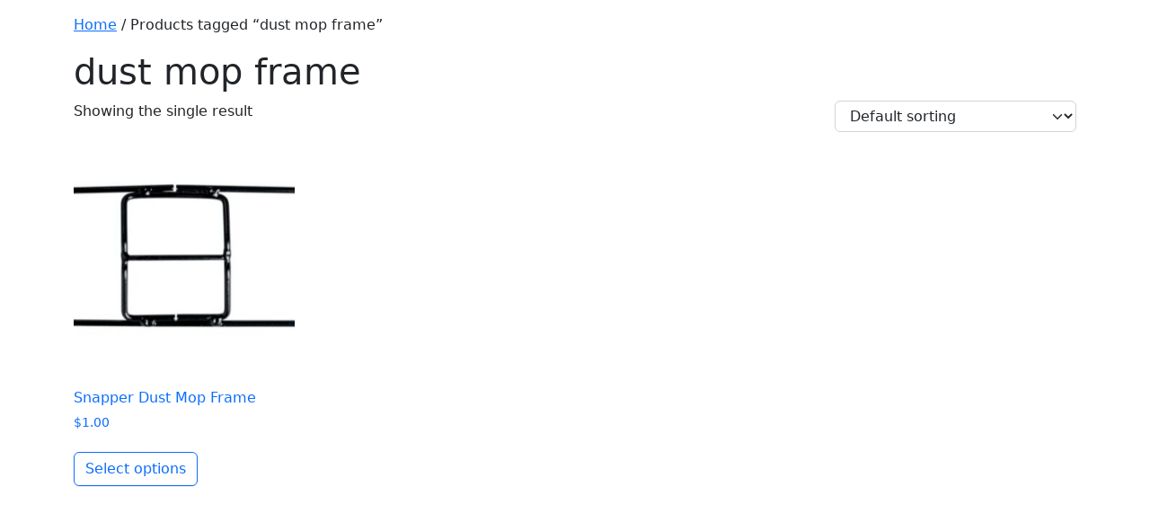

--- FILE ---
content_type: text/html; charset=UTF-8
request_url: https://apim2.unikbdi.com/product-tag/dust-mop-frame/
body_size: 3831
content:
<!doctype html>
<html lang="en-US">
  <head>
    <!-- Required meta tags -->
    <meta charset="UTF-8">
    <meta name="viewport" content="width=device-width, initial-scale=1">

    <!-- wp_head begin -->
    <meta name='robots' content='noindex, nofollow' />

	<!-- This site is optimized with the Yoast SEO plugin v26.0 - https://yoast.com/wordpress/plugins/seo/ -->
	<title>dust mop frame Archives - M2 Professional Cleaning Products</title>
	<meta property="og:locale" content="en_US" />
	<meta property="og:type" content="article" />
	<meta property="og:title" content="dust mop frame Archives - M2 Professional Cleaning Products" />
	<meta property="og:url" content="https://apim2.unikbdi.com/product-tag/dust-mop-frame/" />
	<meta property="og:site_name" content="M2 Professional Cleaning Products" />
	<meta name="twitter:card" content="summary_large_image" />
	<script type="application/ld+json" class="yoast-schema-graph">{"@context":"https://schema.org","@graph":[{"@type":"CollectionPage","@id":"https://apim2.unikbdi.com/product-tag/dust-mop-frame/","url":"https://apim2.unikbdi.com/product-tag/dust-mop-frame/","name":"dust mop frame Archives - M2 Professional Cleaning Products","isPartOf":{"@id":"https://apim2.unikbdi.com/#website"},"primaryImageOfPage":{"@id":"https://apim2.unikbdi.com/product-tag/dust-mop-frame/#primaryimage"},"image":{"@id":"https://apim2.unikbdi.com/product-tag/dust-mop-frame/#primaryimage"},"thumbnailUrl":"https://apim2.unikbdi.com/wp-content/uploads/2021/09/DF-SN518-e1666709190804.jpg","breadcrumb":{"@id":"https://apim2.unikbdi.com/product-tag/dust-mop-frame/#breadcrumb"},"inLanguage":"en-US"},{"@type":"ImageObject","inLanguage":"en-US","@id":"https://apim2.unikbdi.com/product-tag/dust-mop-frame/#primaryimage","url":"https://apim2.unikbdi.com/wp-content/uploads/2021/09/DF-SN518-e1666709190804.jpg","contentUrl":"https://apim2.unikbdi.com/wp-content/uploads/2021/09/DF-SN518-e1666709190804.jpg","width":800,"height":306,"caption":"Snapper Dust Mop Frames for 5\" Mops. - Sizes 18\" to 72\""},{"@type":"BreadcrumbList","@id":"https://apim2.unikbdi.com/product-tag/dust-mop-frame/#breadcrumb","itemListElement":[{"@type":"ListItem","position":1,"name":"Home","item":"https://apim2.unikbdi.com/"},{"@type":"ListItem","position":2,"name":"dust mop frame"}]},{"@type":"WebSite","@id":"https://apim2.unikbdi.com/#website","url":"https://apim2.unikbdi.com/","name":"M2 Professional Cleaning Products","description":"High-Performance Cleaning Products for Professionals","publisher":{"@id":"https://apim2.unikbdi.com/#organization"},"potentialAction":[{"@type":"SearchAction","target":{"@type":"EntryPoint","urlTemplate":"https://apim2.unikbdi.com/?s={search_term_string}"},"query-input":{"@type":"PropertyValueSpecification","valueRequired":true,"valueName":"search_term_string"}}],"inLanguage":"en-US"},{"@type":"Organization","@id":"https://apim2.unikbdi.com/#organization","name":"M2 Professional Cleaning Products","url":"https://apim2.unikbdi.com/","logo":{"@type":"ImageObject","inLanguage":"en-US","@id":"https://apim2.unikbdi.com/#/schema/logo/image/","url":"https://apim2.unikbdi.com/wp-content/uploads/2022/12/logo_nav_outlined.svg","contentUrl":"https://apim2.unikbdi.com/wp-content/uploads/2022/12/logo_nav_outlined.svg","width":1,"height":1,"caption":"M2 Professional Cleaning Products"},"image":{"@id":"https://apim2.unikbdi.com/#/schema/logo/image/"}}]}</script>
	<!-- / Yoast SEO plugin. -->


<style id='wp-img-auto-sizes-contain-inline-css'>
img:is([sizes=auto i],[sizes^="auto," i]){contain-intrinsic-size:3000px 1500px}
/*# sourceURL=wp-img-auto-sizes-contain-inline-css */
</style>
<link rel='stylesheet' id='wp-block-library-css' href='https://apim2.unikbdi.com/wp-includes/css/dist/block-library/style.min.css?ver=6.9' media='all' />

<style id='classic-theme-styles-inline-css'>
/*! This file is auto-generated */
.wp-block-button__link{color:#fff;background-color:#32373c;border-radius:9999px;box-shadow:none;text-decoration:none;padding:calc(.667em + 2px) calc(1.333em + 2px);font-size:1.125em}.wp-block-file__button{background:#32373c;color:#fff;text-decoration:none}
/*# sourceURL=/wp-includes/css/classic-themes.min.css */
</style>
<link rel='stylesheet' id='contact-form-7-css' href='https://apim2.unikbdi.com/wp-content/plugins/contact-form-7/includes/css/styles.css?ver=6.1.4' media='all' />
<link rel='stylesheet' id='woocommerce-layout-css' href='https://apim2.unikbdi.com/wp-content/plugins/woocommerce/assets/css/woocommerce-layout.css?ver=10.2.3' media='all' />
<link rel='stylesheet' id='woocommerce-smallscreen-css' href='https://apim2.unikbdi.com/wp-content/plugins/woocommerce/assets/css/woocommerce-smallscreen.css?ver=10.2.3' media='only screen and (max-width: 768px)' />
<link rel='stylesheet' id='woocommerce-general-css' href='https://apim2.unikbdi.com/wp-content/plugins/woocommerce/assets/css/woocommerce.css?ver=10.2.3' media='all' />
<style id='woocommerce-inline-inline-css'>
.woocommerce form .form-row .required { visibility: visible; }
/*# sourceURL=woocommerce-inline-inline-css */
</style>
<link rel='stylesheet' id='wpml-legacy-horizontal-list-0-css' href='https://apim2.unikbdi.com/wp-content/plugins/sitepress-multilingual-cms/templates/language-switchers/legacy-list-horizontal/style.min.css?ver=1' media='all' />
<style id='wpml-legacy-horizontal-list-0-inline-css'>
.wpml-ls-statics-footer a, .wpml-ls-statics-footer .wpml-ls-sub-menu a, .wpml-ls-statics-footer .wpml-ls-sub-menu a:link, .wpml-ls-statics-footer li:not(.wpml-ls-current-language) .wpml-ls-link, .wpml-ls-statics-footer li:not(.wpml-ls-current-language) .wpml-ls-link:link {color:#444444;background-color:#ffffff;}.wpml-ls-statics-footer .wpml-ls-sub-menu a:hover,.wpml-ls-statics-footer .wpml-ls-sub-menu a:focus, .wpml-ls-statics-footer .wpml-ls-sub-menu a:link:hover, .wpml-ls-statics-footer .wpml-ls-sub-menu a:link:focus {color:#000000;background-color:#eeeeee;}.wpml-ls-statics-footer .wpml-ls-current-language > a {color:#444444;background-color:#ffffff;}.wpml-ls-statics-footer .wpml-ls-current-language:hover>a, .wpml-ls-statics-footer .wpml-ls-current-language>a:focus {color:#000000;background-color:#eeeeee;}
/*# sourceURL=wpml-legacy-horizontal-list-0-inline-css */
</style>
<link rel='stylesheet' id='brands-styles-css' href='https://apim2.unikbdi.com/wp-content/plugins/woocommerce/assets/css/brands.css?ver=10.2.3' media='all' />
<link rel='stylesheet' id='parent-css' href='https://apim2.unikbdi.com/wp-content/themes/picostrap5/style.css?ver=6.9' media='all' />
<link rel='stylesheet' id='picostrap-styles-css' href='https://apim2.unikbdi.com/wp-content/themes/picostrap5-child-base/css-output/bundle.css?ver=737' media='all' />
<script id="wpml-cookie-js-extra">
var wpml_cookies = {"wp-wpml_current_language":{"value":"en","expires":1,"path":"/"}};
var wpml_cookies = {"wp-wpml_current_language":{"value":"en","expires":1,"path":"/"}};
//# sourceURL=wpml-cookie-js-extra
</script>
<script src="https://apim2.unikbdi.com/wp-content/plugins/sitepress-multilingual-cms/res/js/cookies/language-cookie.js?ver=482900" id="wpml-cookie-js" defer data-wp-strategy="defer"></script>
<script src="https://apim2.unikbdi.com/wp-includes/js/jquery/jquery.min.js?ver=3.7.1" id="jquery-core-js"></script>
<script src="https://apim2.unikbdi.com/wp-includes/js/jquery/jquery-migrate.min.js?ver=3.4.1" id="jquery-migrate-js"></script>
<script src="https://apim2.unikbdi.com/wp-content/plugins/woocommerce/assets/js/jquery-blockui/jquery.blockUI.min.js?ver=2.7.0-wc.10.2.3" id="jquery-blockui-js" defer data-wp-strategy="defer"></script>
<script id="wc-add-to-cart-js-extra">
var wc_add_to_cart_params = {"ajax_url":"/wp-admin/admin-ajax.php","wc_ajax_url":"/?wc-ajax=%%endpoint%%","i18n_view_cart":"View cart","cart_url":"https://apim2.unikbdi.com","is_cart":"","cart_redirect_after_add":"no"};
//# sourceURL=wc-add-to-cart-js-extra
</script>
<script src="https://apim2.unikbdi.com/wp-content/plugins/woocommerce/assets/js/frontend/add-to-cart.min.js?ver=10.2.3" id="wc-add-to-cart-js" defer data-wp-strategy="defer"></script>
<script src="https://apim2.unikbdi.com/wp-content/plugins/woocommerce/assets/js/js-cookie/js.cookie.min.js?ver=2.1.4-wc.10.2.3" id="js-cookie-js" defer data-wp-strategy="defer"></script>
<script id="woocommerce-js-extra">
var woocommerce_params = {"ajax_url":"/wp-admin/admin-ajax.php","wc_ajax_url":"/?wc-ajax=%%endpoint%%","i18n_password_show":"Show password","i18n_password_hide":"Hide password"};
//# sourceURL=woocommerce-js-extra
</script>
<script src="https://apim2.unikbdi.com/wp-content/plugins/woocommerce/assets/js/frontend/woocommerce.min.js?ver=10.2.3" id="woocommerce-js" defer data-wp-strategy="defer"></script>
<meta name="generator" content="WPML ver:4.8.2 stt:1,4;" />
 	<noscript><style>.woocommerce-product-gallery{ opacity: 1 !important; }</style></noscript>
	<style>.recentcomments a{display:inline !important;padding:0 !important;margin:0 !important;}</style><link rel="icon" href="https://apim2.unikbdi.com/wp-content/uploads/2023/12/cropped-logo_nav_outlined-32x32.png" sizes="32x32" />
<link rel="icon" href="https://apim2.unikbdi.com/wp-content/uploads/2023/12/cropped-logo_nav_outlined-192x192.png" sizes="192x192" />
<link rel="apple-touch-icon" href="https://apim2.unikbdi.com/wp-content/uploads/2023/12/cropped-logo_nav_outlined-180x180.png" />
<meta name="msapplication-TileImage" content="https://apim2.unikbdi.com/wp-content/uploads/2023/12/cropped-logo_nav_outlined-270x270.png" />
    <!-- wp_head end -->
  </head>
  <body class="archive tax-product_tag term-dust-mop-frame term-467 wp-custom-logo wp-embed-responsive wp-theme-picostrap5 wp-child-theme-picostrap5-child-base theme-picostrap5 lc-custom-header lc-custom-footer woocommerce woocommerce-page woocommerce-no-js" >
<main id='theme-main'><div class="mt-3" id="woocommerce-wrapper"><div class="container"><div class="row"><div class="col"><nav class="woocommerce-breadcrumb" aria-label="Breadcrumb"><a href="https://apim2.unikbdi.com">Home</a>&nbsp;&#47;&nbsp;Products tagged &ldquo;dust mop frame&rdquo;</nav><header class="woocommerce-products-header">
			<h1 class="woocommerce-products-header__title page-title">dust mop frame</h1>
	
	</header>
<div class="row">
	<div class="col">
		<div class="woocommerce-notices-wrapper"></div><p class="woocommerce-result-count" role="alert" aria-relevant="all" >
	Showing the single result</p>
<form class="woocommerce-ordering" method="get">
		<select
		name="orderby"
		class="orderby"
					aria-label="Shop order"
			>
					<option value="menu_order"  selected='selected'>Default sorting</option>
					<option value="popularity" >Sort by popularity</option>
					<option value="date" >Sort by latest</option>
					<option value="price" >Sort by price: low to high</option>
					<option value="price-desc" >Sort by price: high to low</option>
			</select>
	<input type="hidden" name="paged" value="1" />
	</form>
<ul class="products columns-4">
<li class="product type-product post-9167 status-publish first instock product_cat-frames product_tag-dust-mop product_tag-dust-mop-frame product_tag-floor-care product_tag-frame product_tag-snapper product_tag-snapper-dust-mop-frame has-post-thumbnail shipping-taxable purchasable product-type-variable has-default-attributes">
	<a href="https://apim2.unikbdi.com/product/df-sn5-snapper-dust-mop-frame/" class="woocommerce-LoopProduct-link woocommerce-loop-product__link"><img width="300" height="300" src="https://apim2.unikbdi.com/wp-content/uploads/2021/09/DF-SN518-e1666709190804-300x300.jpg" class="attachment-woocommerce_thumbnail size-woocommerce_thumbnail" alt="Snapper Dust Mop Frames for 5&quot; Mops. - Sizes 18&quot; to 72&quot;" decoding="async" fetchpriority="high" srcset="https://apim2.unikbdi.com/wp-content/uploads/2021/09/DF-SN518-e1666709190804-300x300.jpg 300w, https://apim2.unikbdi.com/wp-content/uploads/2021/09/DF-SN518-e1666709190804-100x100.jpg 100w, https://apim2.unikbdi.com/wp-content/uploads/2021/09/DF-SN518-e1666709190804-150x150.jpg 150w" sizes="(max-width: 300px) 100vw, 300px" /><h2 class="woocommerce-loop-product__title">Snapper Dust Mop Frame</h2>
	<span class="price"><span class="woocommerce-Price-amount amount"><bdi><span class="woocommerce-Price-currencySymbol">&#36;</span>1.00</bdi></span></span>
</a><a href="https://apim2.unikbdi.com/product/df-sn5-snapper-dust-mop-frame/" aria-describedby="woocommerce_loop_add_to_cart_link_describedby_9167" data-quantity="1" class="button product_type_variable add_to_cart_button" data-product_id="9167" data-product_sku="DF-SN5" aria-label="Select options for &ldquo;Snapper Dust Mop Frame&rdquo;" rel="nofollow">Select options</a>	<span id="woocommerce_loop_add_to_cart_link_describedby_9167" class="screen-reader-text">
		This product has multiple variants. The options may be chosen on the product page	</span>
</li>
</ul>
	</div>
	</div>

</div> </div> </div> </div><!-- WooCommerce Wrapper end --></main>
	</body>
</html>

--- FILE ---
content_type: text/css
request_url: https://apim2.unikbdi.com/wp-content/themes/picostrap5/style.css?ver=6.9
body_size: 149
content:
/*
 Theme Name:   picostrap5
 Theme URI:    https://picostrap.com
 Description:  The fastest Bootstrap 5 WordPress starter theme. Experience the power of SASS, merged with the WordPress Customizer. Implementing Bootstrap 5.2.3. Please  <a target="_blank" href="https://youtu.be/nrHFh_08w78">watch the introduction video</a> to get started.  
 Author:       The picostrap Team 
 Author URI:   https://picostrap.com
 Version:      2.0.1
 Text Domain:  picostrap5
 License: GPL-2.0
 License URI: http://www.opensource.org/licenses/gpl-license.php
*/

